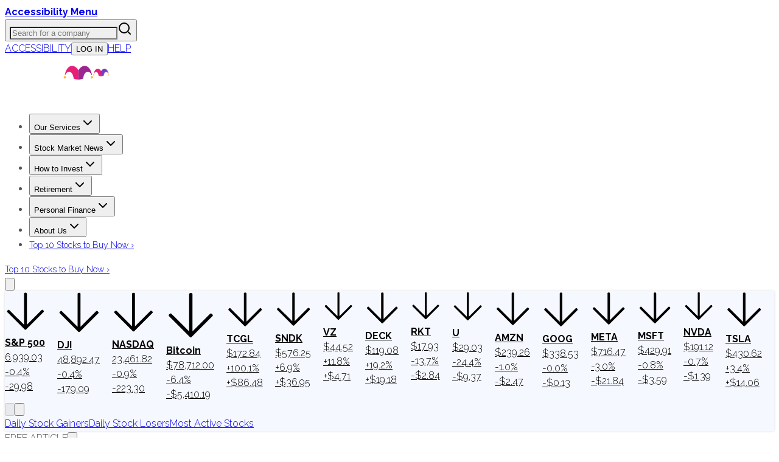

--- FILE ---
content_type: text/plain;charset=UTF-8
request_url: https://c.pub.network/v2/c
body_size: -258
content:
2b0e84c1-6c67-4337-bf92-25a457a89ebe

--- FILE ---
content_type: text/plain;charset=UTF-8
request_url: https://c.pub.network/v2/c
body_size: -111
content:
47861802-ec87-4746-ada2-82e1f3e4b1a4